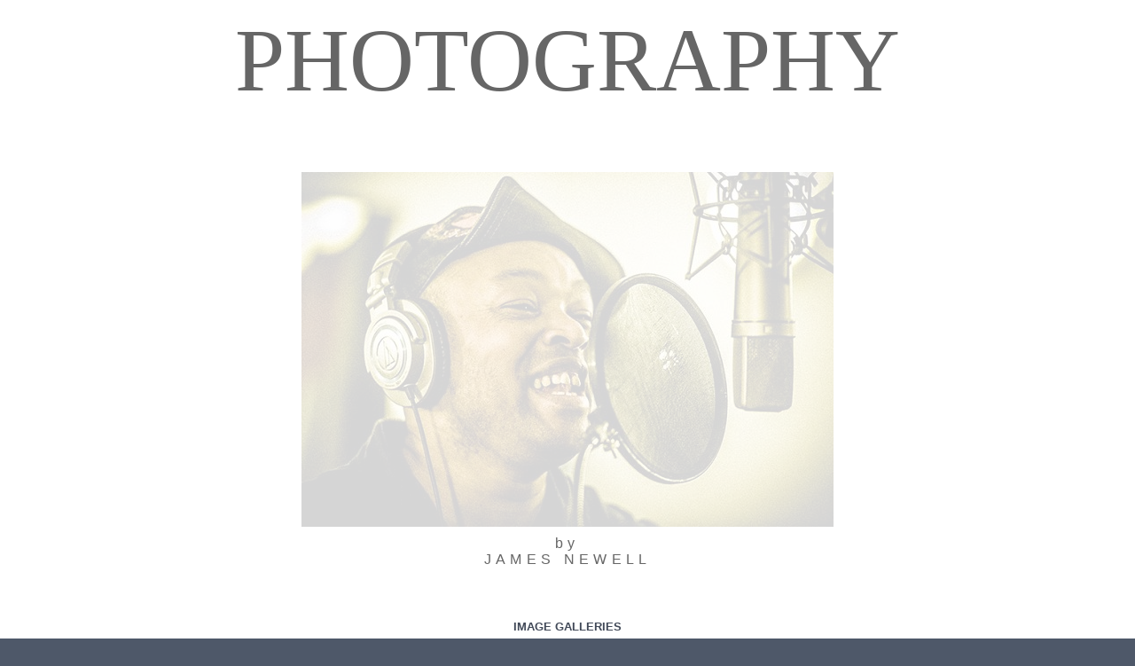

--- FILE ---
content_type: text/html; charset=UTF-8
request_url: http://jamesnewell.com/
body_size: 3705
content:
<!DOCTYPE html PUBLIC "-//W3C//DTD XHTML 1.0 Transitional//EN" "http://www.w3.org/TR/xhtml1/DTD/xhtml1-transitional.dtd">
<html xmlns="http://www.w3.org/1999/xhtml">
<head>
<meta http-equiv="Content-Type" content="text/html; charset=utf-8" />
<!-- TemplateBeginEditable name="doctitle" -->
<title>James Newell Photographer in Southampton Hampshire</title>
<!-- TemplateEndEditable -->
<!-- TemplateBeginEditable name="head" -->
<!-- TemplateEndEditable -->
<link href="CSS/Index page.css" rel="stylesheet" type="text/css" />
<style type="text/css">
h1 {
	font-size: 76pt;
	color: #666666;
}
h1,h2,h3,h4,h5,h6 {
	font-style: normal;
	font-weight: normal;
	font-family: "Gill Sans MT", "Gill Sans MT Condensed";
	line-height: normal;
}
body,td,th {
	font-style: normal;
	font-weight: normal;
	font-size: 10pt;
	text-align: center;
}
a:link {
	text-decoration: none;
}
a:visited {
	text-decoration: none;
}
a:hover {
	text-decoration: underline;
}
a:active {
	text-decoration: none;
}
</style>

<!-- Begin Publishing Scripts of 123 JavaScript Slideshow for Head -->
<link rel='stylesheet' type="text/css" href="S3Slider_ds_css/_ds_style_.css" />
<style type="text/css">
h2 {
	font-size: 12pt;
	color: #999999;
}
</style>
<script type="text/javascript" src="S3Slider_ds_js/jquery.js"></script>
<script type="text/javascript" src="S3Slider_ds_js/s3slider.js"></script>
<script type="text/javascript" src="S3Slider_ds_js/ds_jss.js"></script>
<!-- End Publishing Scripts of 123 JavaScript Slideshow for Head -->

<meta name="description" content="James Newell professional freelance photographer based in Southampton Hampshire established since 1983. Experienced in Studio and location product, property, people, public relations, press etc." />
<meta name="keywords" content="southampton , hampshire, photography, photographer,  advertising, architectural, commercial, community, community, editorial, educational, education, environmental, environment, food &amp; drink, industrial, interior, life style, marine, medical, music &amp; performing arts, wildlife, portrait, press, product, public relation, scientific, sport, urban, wedding, " />
<meta name="viewport" content="width=device-width, initial-scale=1" />
<script type="text/javascript">var switchTo5x=true;</script>
<script type="text/javascript" src="http://w.sharethis.com/button/buttons.js"></script>
<script type="text/javascript">stLight.options({publisher: "d8091fe6-5fb8-48e2-bf36-8c4800d7bf9e", doNotHash: false, doNotCopy: false, hashAddressBar: false});</script><script type="text/javascript">

  var _gaq = _gaq || [];
  _gaq.push(['_setAccount', 'UA-3502325-1']);
  _gaq.push(['_setDomainName', 'jamesnewell.com']);
  _gaq.push(['_setAllowLinker', true]);
  _gaq.push(['_trackPageview']);

  (function() {
    var ga = document.createElement('script'); ga.type = 'text/javascript'; ga.async = true;
    ga.src = ('https:' == document.location.protocol ? 'https://' : 'http://') + 'stats.g.doubleclick.net/dc.js';
    var s = document.getElementsByTagName('script')[0]; s.parentNode.insertBefore(ga, s);
  })();

</script>
<script>
  (function(i,s,o,g,r,a,m){i['GoogleAnalyticsObject']=r;i[r]=i[r]||function(){
  (i[r].q=i[r].q||[]).push(arguments)},i[r].l=1*new Date();a=s.createElement(o),
  m=s.getElementsByTagName(o)[0];a.async=1;a.src=g;m.parentNode.insertBefore(a,m)
  })(window,document,'script','//www.google-analytics.com/analytics.js','ga');

  ga('create', 'UA-42872738-1', 'jamesnewell.com');
  ga('send', 'pageview');

</script></head>

<body>

<div class="container">
  <div class="content">
    <div class="MainHeading" id="photography">
      <h1>PHOTOGRAPHY</h1>
    </div>
   
    
<!-- Begin Publishing Scripts of 123 JavaScript Slideshow for Body -->
<div id='ds_slider'>
    <ul id='ds_sliderContent'>
        <li class='ds_sliderImage'>
			<img border='0' src='S3Slider_ds_images/Wedding at Mudeford 001.jpg' alt='' />
			<span class='ds_pos'><strong></strong><br /></span>
		   </li>
        <li class='ds_sliderImage'>
			<img border='0' src='S3Slider_ds_images/BKB Studio _14831_1.jpg' alt='' />
			<span class='ds_pos'><strong></strong><br /></span>
		   </li>
        <li class='ds_sliderImage'>
			<img border='0' src='S3Slider_ds_images/Blanche in the brambles 001_1.jpg' alt='' />
			<span class='ds_pos'><strong></strong><br /></span>
		   </li>
        <li class='ds_sliderImage'>
			<img border='0' src='S3Slider_ds_images/Cathy Newell Price 001.jpg' alt='' />
			<span class='ds_pos'><strong></strong><br /></span>
		   </li>
        <li class='ds_sliderImage'>
			<img border='0' src='S3Slider_ds_images/Food & Drink 040.jpg' alt='' />
			<span class='ds_pos'><strong></strong><br /></span>
		   </li>
        <li class='ds_sliderImage'>
			<img border='0' src='S3Slider_ds_images/mango jan 13 _13894.jpg' alt='' />
			<span class='ds_pos'><strong></strong><br /></span>
		   </li>
        <li class='ds_sliderImage'>
			<img border='0' src='S3Slider_ds_images/Nikomed 001.jpg' alt='' />
			<span class='ds_pos'><strong></strong><br /></span>
		   </li>
        <li class='ds_sliderImage'>
			<img border='0' src='S3Slider_ds_images/Sam 4-Edit.jpg' alt='' />
			<span class='ds_pos'><strong></strong><br /></span>
		   </li>
        <li class='ds_sliderImage'>
			<img border='0' src='S3Slider_ds_images/Southampton Daily Echo Halloween 002.jpg' alt='' />
			<span class='ds_pos'><strong></strong><br /></span>
		   </li>
        <li class='ds_sliderImage'>
			<img border='0' src='S3Slider_ds_images/Turbo Services International 001.jpg' alt='' />
			<span class='ds_pos'><strong></strong><br /></span>
		   </li>
		<div class='clear ds_sliderImage'></div>
	</ul>
</div>
<!-- End Publishing Scripts of 123 JavaScript Slideshow for Body -->
</div>
    <div class="byjamesnewell" id="byjamesnewell">
      <p><span id="byjamesnewell">by<br />
      JAMES NEWELL</span></p>
    </div>
    <p>&nbsp;</p>
   <br />
      
    </p>
    <div class="entergalleries" id="entergalleries">
      <p><span id="entergalleries"><a href="Pages/Main Pages/Main Gallery Page.html">IMAGE GALLERIES</a></span></p>
    </div>
    <div class="entergalleries" id="entergalleries2"> · <a href="Pages/Sub Pages/Architectural, Interior &amp; Construction/Architectural, Interior &amp; Construction Photography.html">Architecture, Interior &amp; Construction</a> · <a href="Pages/Sub Pages/Editorial, Press Community &amp; Sport/Editorial, Press Community &amp; Sport.html">Editorial,  Press, Community &amp; Sport</a> · <a href="Pages/Sub Pages/Environment &amp; Agriculture/Environment &amp; Agriculture.html">Environment &amp; Agriculture</a> · <a href="Pages/Sub Pages/Film &amp; Motion/Film &amp; Motion Photography.html">Film &amp; Motion</a> · <a href="Pages/Sub Pages/Food &amp; Drink Photography/Food &amp; Drink Photography.html">Food &amp; Drink</a> · <a href="Pages/Sub Pages/Industrial &amp; Commercial, Life Style, Product &amp; Advertising Photography/Industrial &amp; Commercial, Life Style, Product &amp; Advertising Photography.html">Industrial &amp; Commercial, Life Style, Product &amp;  Advertising</a> · <a href="Pages/Sub Pages/Medical Photography/Medical Photography.html">Medical</a> · <a href="Pages/Sub Pages/Music, Fashion, Art &amp; Performing Arts Photography/Music, Fashion, Art &amp; Performing Arts Photography.html">Music, Fashion, Art &amp; Performing Arts</a> · <a href="Pages/Sub Pages/Natural World &amp; Wildlife Photography/Natural World &amp; Wildlife Photography.html">Natural  World &amp; Wildlife</a> · <a href="Pages/Sub Pages/Personal Photography/Personal Photography.html">Public Relations &amp; Corporate</a> · <a href="Pages/Sub Pages/Scientific &amp; Education Photography/Scientific &amp; Education Photography.html">Science &amp;  Education</a> · <a href="Pages/Sub Pages/Southampton &amp; Hampshire Photography/Southampton &amp; Hampshire Photography.html">Southampton &amp; Hampshire</a> · <a href="Pages/Sub Pages/Travel, Location Landscape &amp; Marine Photography/Travel, Location Landscape &amp; Marine Photography.html">Travel, Location, Landscape &amp;  Marine</a> · <a href="Pages/Sub Pages/Wedding &amp; Portrait Photography/Wedding &amp; Portrait Photography.html">Wedding &amp; Portrait</a> · <a href="Pages/Sub Pages/Personal Photography/Personal Photography.html">Personal</a> ·<br />
      <br />
  </div>
    <div class="entergalleries" id="info">
      <p>·  <a href="Pages/Main Pages/Contact details.htm">CONTACT INFORMATION</a> · <a href="Pages/Main Pages/About.htm">ABOUT</a> · </p>
    </div>
    <div class="contactdetails" id="contactdetails">
      <p>JAMES NEWELL PHOTOGRAPHER<br />
        LAWRENCE COTTAGE, 60 KENT ROAD, ST DENYS, SOUTHAMPTON. SO17 2LH<br />
      MOBILE +44 (0) 7831 504488<br />
      <a href="mailto:james@jamesnewell.com">Email James Newell Photographer</a> </p>
    </div>
    <div class="Copyright" id="Copyright">
      <p>© 2013 James  Newell Photographer. Southampton.  All  Rights Reserved.</p>
    </div>
    <p>&nbsp;</p>
    <p> <p><span class='st_sharethis' displayText='ShareThis'></span>
<span class='st_googleplus' displayText='Google +'></span>
<span class='st_facebook' displayText='Facebook'></span>
<span class='st_twitter' displayText='Tweet'></span>
<span class='st_tumblr' displayText='Tumblr'></span>
<span class='st_linkedin' displayText='LinkedIn'></span>
<span class='st_pinterest' displayText='Pinterest'></span>
<span class='st_email' displayText='Email'></span>&nbsp;</p>
    <div class="Site Information " id="Site">
      <h2>A  Professional Photographer in Southampton and Hampshire  established in 1983.</h2>
      <h3>James Newell Photographer has a wealth of experience in  photography and in photographic sites, services, locations and resources in Southampton  &amp; Hampshire.</h3>
      <p>This site promotes the experiacne and shows examples of the photographers work  in southampton,  hampshire and the south of England. </p>
      <p>Site Information</p>
      <p>The site is built around a series of galleries which can all  be accessed by the IMAGE GALLERIES link here and above. There is a <a href="Main Gallery Page.html">BACK TO MAIN GALLERY PAGE</a><a href="http://www.jamesnewell.com/Pages/Main%20Pages/Main%20Gallery%20Page.html"></a> link in a similar  position on all pages and allows you access to all other galleries from one  page. There are also links to all other galleries on each page in a navigation  banner above the  <a href="Main Gallery Page.html">BACK TO MAIN GALLERY PAGE</a><a href="http://www.jamesnewell.com/Pages/Main%20Pages/Main%20Gallery%20Page.html"></a> link.<br />
        <br />
        Having clicked the IMAGE GALLERIES or <a href="Main Gallery Page.html">BACK TO MAIN GALLERY PAGE</a><a href="http://www.jamesnewell.com/Pages/Main%20Pages/Main%20Gallery%20Page.html"></a> link and arrived at  the main gallery page a number of sub galleries are then available these sub  galleries are available on all pages on a navigation banner above the <a href="Main Gallery Page.html">BACK TO MAIN GALLERY PAGE</a><a href="http://www.jamesnewell.com/Pages/Main%20Pages/Main%20Gallery%20Page.html"></a> link.<br />
  <br />
        Selecting a sub gallery title opens a galley title page on  the subject, further selection of either the image or sub title opens a short  slide show.<br />
  <br />
        Further selection of either slide show or the sub title  opens a thumbnail gallery for individual image selection which has an option to  ascend or descend through the gallery. <br />
  <br />
        Selection of the <a href="Main Gallery Page.html">BACK TO MAIN GALLERY PAGE</a><a href="http://www.jamesnewell.com/Pages/Main%20Pages/Main%20Gallery%20Page.html"></a> link will open up the  main gallery page </p>
  
<h5>© All images on this site are the copy right  of James Newell Photographer; all rights are reserved unless otherwise stated.  For more information please contact: </h5>
<h3><a href="mailto:james@jamesnewell.com">Email James Newell Photographer</a><br />
      </h3>
  </div>
</div>
    <p>&nbsp; </p>
  </div>
</div></body>
<!-- Begin Shinystat code -->
<script type="text/javascript" src="http://codice.shinystat.com/cgi-bin/getcod.cgi?USER=JamesNewell"></script>
<noscript>
<a href="http://www.shinystat.com" target="_top">
<img src="http://www.shinystat.com/cgi-bin/shinystat.cgi?USER=JamesNewell" alt="Free counters" border="0" /></a>
</noscript>
<!-- End Shinystat code -->
</html>


--- FILE ---
content_type: text/css
request_url: http://jamesnewell.com/CSS/Index%20page.css
body_size: 2268
content:
@charset "utf-8";
body {
	background-color: #4E5869;
	margin: 0;
	padding: 0;
	color: #000;
	font-size: 10pt;
	font-family: Verdana, Arial, Helvetica, sans-serif;
	line-height: normal;
}

/* ~~ Element/tag selectors ~~ */
ul, ol, dl { /* Due to variations between browsers, it's best practices to zero padding and margin on lists. For consistency, you can either specify the amounts you want here, or on the list items (LI, DT, DD) they contain. Remember that what you do here will cascade to the .nav list unless you write a more specific selector. */
	padding: 0;
	margin: 0;
}
h1, h2, h3, h4, h5, h6, p {
	margin-top: 0;	 /* removing the top margin gets around an issue where margins can escape from their containing div. The remaining bottom margin will hold it away from any elements that follow. */
	padding-right: 15px;
	padding-left: 15px; /* adding the padding to the sides of the elements within the divs, instead of the divs themselves, gets rid of any box model math. A nested div with side padding can also be used as an alternate method. */
	text-align: center;
	font-size: 8pt;
}
a img { /* this selector removes the default blue border displayed in some browsers around an image when it is surrounded by a link */
	border: none;
}

/* ~~ Styling for your site's links must remain in this order - including the group of selectors that create the hover effect. ~~ */
a:link {
	color:#414958;
	text-decoration: underline; /* unless you style your links to look extremely unique, it's best to provide underlines for quick visual identification */
}
a:visited {
	color: #4E5869;
	text-decoration: underline;
}
a:hover, a:active, a:focus { /* this group of selectors will give a keyboard navigator the same hover experience as the person using a mouse. */
	text-decoration: none;
}

/* ~~ this container surrounds all other divs giving them their percentage-based width ~~ */
.container {
	width: auto;
	max-width: 1260px;/* a max-width may be desirable to keep this layout from getting too wide on a large monitor. This keeps line length more readable. IE6 does not respect this declaration. */
	min-width: 780px;/* a min-width may be desirable to keep this layout from getting too narrow. This keeps line length more readable in the side columns. IE6 does not respect this declaration. */
	background-color: #FFF; /* the auto value on the sides, coupled with the width, centers the layout. It is not needed if you set the .container's width to 100%. */
	text-align: left;
	margin-top: 0;
	margin-right: auto;
	margin-bottom: 0;
	margin-left: auto;
	padding-right: 100px;
	padding-left: 100px;
}

/* ~~ This is the layout information. ~~ 

1) Padding is only placed on the top and/or bottom of the div. The elements within this div have padding on their sides. This saves you from any "box model math". Keep in mind, if you add any side padding or border to the div itself, it will be added to the width you define to create the *total* width. You may also choose to remove the padding on the element in the div and place a second div within it with no width and the padding necessary for your design.

*/
.content {
	padding: 10px 0;
	font-family: "Gill Sans MT", "Gill Sans MT Condensed";
	text-align: center;
}

/* ~~ This grouped selector gives the lists in the .content area space ~~ */
.content ul, .content ol {
	padding: 0 15px 15px 40px; /* this padding mirrors the right padding in the headings and paragraph rule above. Padding was placed on the bottom for space between other elements on the lists and on the left to create the indention. These may be adjusted as you wish. */
	text-align: center;
}

/* ~~ miscellaneous float/clear classes ~~ */
.fltrt {  /* this class can be used to float an element right in your page. The floated element must precede the element it should be next to on the page. */
	float: right;
	margin-left: 8px;
}
.fltlft { /* this class can be used to float an element left in your page. The floated element must precede the element it should be next to on the page. */
	float: left;
	margin-right: 8px;
}
.clearfloat { /* this class can be placed on a <br /> or empty div as the final element following the last floated div (within the #container) if the overflow:hidden on the .container is removed */
	clear:both;
	height:0;
	font-size: 1px;
	line-height: 0px;
}#photography {
	font-family: "Gill Sans MT", "Gill Sans MT Condensed";
	font-size: 76pt;
	font-style: normal;
	font-weight: normal;
	color: #666;
	text-align: center;
	line-height: normal;
}
#byjamesnewell {
	font-family: Arial, Helvetica, sans-serif;
	font-size: 12pt;
	font-weight: normal;
	letter-spacing: 4pt;
	text-align: center;
	color: #666;
	line-height: normal;
	vertical-align: top;
}
#entergalleries {
	font-family: Arial, Helvetica, sans-serif;
	font-size: 12px;
	font-style: normal;
	font-weight: normal;
	color: #666;
	text-align: center;
	letter-spacing: 0pt;
}
#Whitespace {
}
#contactdetails {
	font-family: Arial, Helvetica, sans-serif;
	font-size: 12pt;
	font-style: normal;
	font-weight: normal;
	text-align: center;
	letter-spacing: 2pt;
	color: #666;
}

#Mainimage {
	font-family: Arial, Helvetica, sans-serif;
	font-size: 9pt;
	text-align: center;
}
#info {
	font-family: Arial, Helvetica, sans-serif;
	font-size: 12pt;
	font-style: normal;
	font-weight: normal;
	color: #666;
	letter-spacing: 1pt;
}

#Navlist {
	font-family: Arial, Helvetica, sans-serif;
	font-size: 9pt;
	font-style: normal;
	line-height: normal;
	font-weight: bold;
	text-align: center;
}
#Navlist {
	font-family: Arial, Helvetica, sans-serif;
	font-size: 8pt;
	font-style: normal;
	line-height: normal;
	font-weight: normal;
	color: #666;
	letter-spacing: normal;
	text-align: center;
}
#Copyright {
	font-family: Arial, Helvetica, sans-serif;
	font-size: 12px;
	font-style: normal;
	line-height: normal;
	font-weight: normal;
}
#SlideShow {
	text-align: center;
}
.container .content #photography #SlideShow #ds_content #ds_InnerFade {
	text-align: center;
}
#entergalleries2 {
	font-family: "Gill Sans MT", "Gill Sans MT Condensed";
	font-size: 8pt;
	font-style: normal;
	line-height: normal;
	font-weight: normal;
	letter-spacing: normal;
	padding-right: 100px;
	padding-left: 100px;
	text-align: center;
}
#Site Information {
	font-family: Arial, Helvetica, sans-serif;
	font-size: 10px;
	font-style: normal;
	line-height: normal;
	font-weight: normal;
	color: #999;
}
#entergalleries {
	font-family: "Gill Sans MT", "Gill Sans MT Condensed";
	font-size: 10pt;
	font-style: normal;
	font-weight: bold;
	color: #999;
}
.container #entergalleries {
	font-family: "Gill Sans", "Gill Sans MT", "Myriad Pro", "DejaVu Sans Condensed", Helvetica, Arial, sans-serif;
	font-size: 10pt;
	font-style: normal;
	font-weight: bold;
	color: #999;
}


--- FILE ---
content_type: text/css
request_url: http://jamesnewell.com/S3Slider_ds_css/_ds_style_.css
body_size: 388
content:
#ds_slider { 
    width: 600px; 
    height: 400px; 
	 margin: 0 auto; 
    position: relative; 
}
#ds_sliderContent {
    width: 600px; 
    position: absolute;
	top: 0;
	margin: 0;
	padding: 0;
}
.ds_sliderImage {
    float: left;
    position: relative;
	display: none;
}
.ds_sliderImage span {
    position: absolute;
	 font-family: Arial;
 	 font-size: 9pt;
    padding: 8px 8px;
    width: 584px;
    background-color: ;
    filter: alpha(opacity=70);
    -moz-opacity:0.70;
	-khtml-opacity: 0.70;
    opacity: 0.70;
    color: #ffffff;
    display: none;
}
.clear {
	clear: both;
}
.ds_sliderImage span strong {
	 font-family: Arial;
    font-size: 18pt;
 	 color: #ffffff;
}
.ds_pos {
	top: 0;
	left: 0;
 	width: 600px;
}
ul#ds_sliderContent { list-style-type: none;}



--- FILE ---
content_type: text/plain
request_url: https://www.google-analytics.com/j/collect?v=1&_v=j102&a=1469940386&t=pageview&_s=1&dl=http%3A%2F%2Fjamesnewell.com%2F&ul=en-us%40posix&dt=James%20Newell%20Photographer%20in%20Southampton%20Hampshire&sr=1280x720&vp=1280x720&_utma=105128344.281144249.1769200536.1769200536.1769200536.1&_utmz=105128344.1769200536.1.1.utmcsr%3D(direct)%7Cutmccn%3D(direct)%7Cutmcmd%3D(none)&_utmht=1769200536195&_u=IQBCAAABAAAAACAAI~&jid=1611082923&gjid=776232627&cid=281144249.1769200536&tid=UA-42872738-1&_gid=427091313.1769200536&_r=1&_slc=1&z=54092211
body_size: -285
content:
2,cG-4R8QPT90Y1

--- FILE ---
content_type: application/javascript
request_url: http://jamesnewell.com/S3Slider_ds_js/ds_jss.js
body_size: 126
content:
$(document).ready(function() {
    $('#ds_slider').s3Slider({
        timeOut: 1500
    });
});

